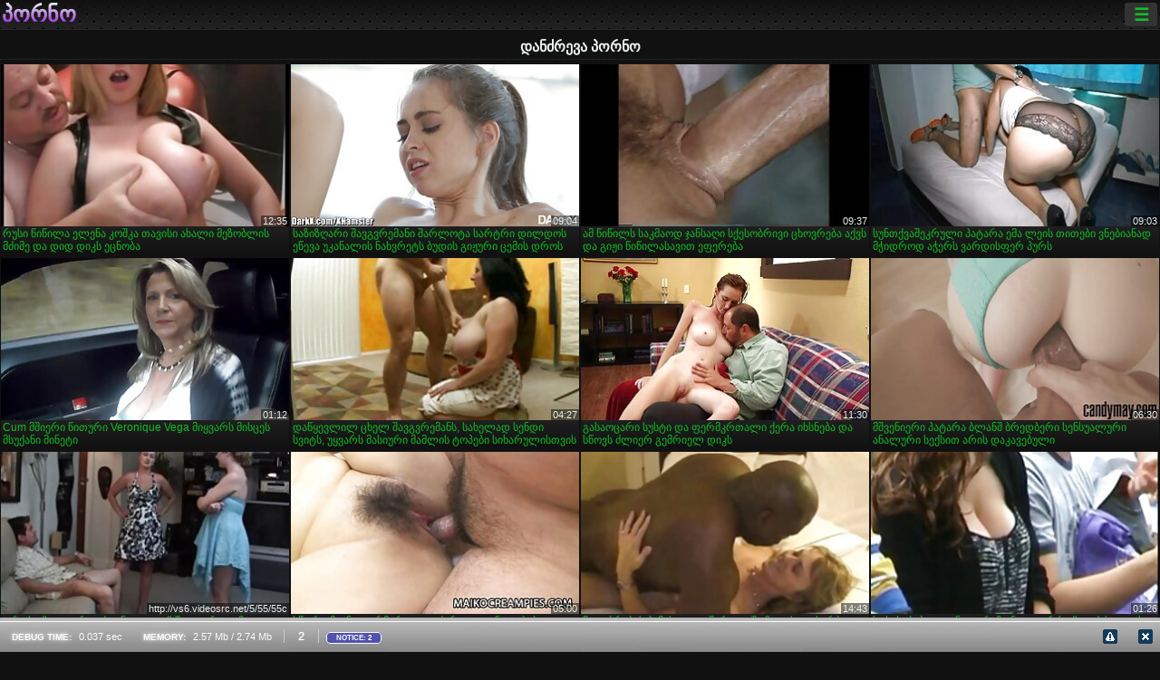

--- FILE ---
content_type: text/html; charset=UTF-8
request_url: https://ka.videobrasileirinhas.net/category/jerking
body_size: 20273
content:
<!DOCTYPE html><html lang="ka"><head>
<title>დანძრევა პორნო ვიდეოები-პორნო  </title>
<meta charset="utf-8">
<meta name="description" content="უფასო  დანძრევა. საოცარი შეყვარებული სრულყოფილი სხეულის sucks პატარა მკერდი poker, უკუღმართი გოგონა დიდი მკერდი აქვს xxx სურათი სათავგადასავლო თამაში და სხვა ცხელი porn movies ">
<base target="_blank">
<meta name="referrer" content="unsafe-url">
<meta name="rating" content="adult">
<link href="https://ka.videobrasileirinhas.net/category/jerking/" rel="canonical">
<meta name="viewport" content="width=device-width, initial-scale=1">
<meta name="theme-color" content="#111111">
<meta name="msapplication-navbutton-color" content="#111111">
<meta name="apple-mobile-web-app-status-bar-style" content="#111111">
<meta http-equiv="x-dns-prefetch-control" content="on">

<link rel="icon" type="image/vnd.microsoft.icon" href="/files/favicon.ico">
<style type="text/css">
body {font-family: Arial; font-size: 9pt; padding: 0px; margin: 0px;}
a, a:visited {text-decoration: none;}

body {background: #111111;}

h1, h2, body, .pages .more, .close, .search .text {color: #e9f3ee;}

a, .menu .act {color: #11c024;}
a:hover, .content .tube:hover, .content .bl:hover {color: #e9f3ee;}

img {width: 100%; height: auto;}

.pages .more {background: #11c024;}
.search .text, .info .down {background: #333333;}

icon, .content .tube, .content .t u, .content .tags a:before, .g1:before, .g2:before, .g3:before, .g4:before, .g5:before, .g6:before, .g7:before, .content .bl {color: #9014d3;}

.pad {font-weight: bold;}
.pad .tp {font-weight: normal;}

.pages .more:hover, .pages span, .info .down:hover, .info .hdv {background: #9014d3;}

.content .tr, .content .tl, .content .br, .content .bl, .player .close, .content .hd, .content .new {background-image: url('/img/1.png');}

.content .th, .list li {margin: 1px;}
.pages a, .pages span {margin: 2px;}

.mw, .header, h1, h2, .content, .pages, .adv, .native, .outstream, .list, .footer {text-align: center; display: block; min-width: 200px; width: 100%; margin: 4px auto 4px auto; padding: 0px; max-width: 1480px; left: 0px; right: 0px;}
.header {max-width: unset;}
.mw {margin-bottom: 0px;}

.bgd {background-image: linear-gradient(#111111, transparent);}

.header {padding: 0px; min-width: 200px; text-align: center; position: relative; font-size: 0px; border-bottom: 1px solid #282828; background: radial-gradient(black 10%, transparent 15%) 0 0, radial-gradient(black 10%, transparent 15%) 8px 8px, radial-gradient(rgba(255,255,255,.1) 10%, transparent 20%) 0 1px, radial-gradient(rgba(255,255,255,.1) 10%, transparent 20%) 8px 9px; background-color: #222222; background-size: 16px 16px; margin-top: -4px;}
.header .left, .header .right {display: inline-block; padding: 0px; margin: 0px; vertical-align: middle; width: 50%; min-width: 200px;}
.header .left {text-align: left; width: 320px;}
.header .right {text-align: right; width: calc(100% - 320px);}

.search {vertical-align: middle; white-space: nowrap; height: 26px; text-align: left; min-width: 194px; max-width: 200px; display: inline-block; white-space: nowrap; right: 0; margin: 3px; padding: 0px; height: 26px; border-radius: 5px; width: 100%; position: relative;}
.search .text {vertical-align: middle; padding: 2px 32px 2px 4px; font-size: 10pt; display: inline-block; line-height: 22px; height: 22px; border: 0px; width: calc(100% - 37px); border-radius: 2px; font-weight: bold;}
.search .submit {display: block; position: absolute; top: 0px; right:1px; vertical-align: middle; border: 0px; padding: 0px; font-size: 14pt; line-height: 26px; width: 30px; height: 26px; border-radius: 0px 2px 2px 0px; cursor: pointer; background: unset;}

.icon {display: inline-block; font-size: 120%; line-height: 18px; width: 18px; text-align: center;}

.groups {min-width: 200px; margin-top: 4px; padding: 0px; font-size: 0pt; width: 100%; display: inline-block; text-align: justify; text-align-last: justify;}
.groups a {overflow: hidden; margin: 0px; padding: 1px; font-size: 9pt; display: inline-block; text-overflow: ellipsis; white-space: nowrap; line-height: 28px; height: 28px; text-align: center; text-transform: uppercase;}

.groups .br {display: none;}
@media screen and (max-width: 660px){
.groups .br {display: block;}
.groups a {line-height: 22px; height: 22px;}
}
@media screen and (max-width: 319px){
.groups {text-align: center; text-align-last: center;}
.groups .br {display: none;}
}

.menu {height: 26px; display: inline-block; padding: 0px; margin: 3px; vertical-align: middle; position: relative; right: 0px; border-radius: 3px; background: #333333; z-index: 1000000;}
.menu:hover {border-radius: 3px 3px 0px 0px;}
.menu .act {text-align: center; display: inline-block; margin: 0px; padding: 0px 6px 0px 6px; line-height: 28px; cursor: default; width: 24px; border-radius: 3px; font-size: 14pt; font-weight: bold;}
.menu:hover ul, .menu:hover .tr {display: block; overflow-x: hidden; overflow-y: auto;}
.menu .tr {width: 36px; height: 8px; margin-top: -2px;}
.menu:hover, .menu ul, .menu .tr {background: #444444;}
.menu ul {background-image: linear-gradient(#444444, #333333);}
.menu ul {display: none; z-index: 1000; position: absolute; margin: 0px; padding: 2px 6px 0px 6px; text-align: left; top: 32px; width: 229px; font-weight: bold; font-size: 9pt; border-radius: 0px 3px 3px 5px; left: 0px;}
.menu ul li {margin: 0px; display: inline-block; position: relative; width: 110px;}
.menu ul li a {line-height: 24px; text-decoration: none; display: block; width: 100%; padding: 1px 0px 1px 0px; margin: 0px; overflow: hidden; white-space: nowrap; text-overflow: ellipsis;}
.menu .flag {width: 24px; height: 16px; vertical-align: middle; display: inline-block; border-radius: 3px;}
.menu a .flag {margin-right: 5px;}

.logo {font-size: 18pt; display: inline-block; text-align: center; padding: 0px 2px 0px 2px; text-transform: uppercase; font-weight: bold; color: #9014d3; background: -webkit-linear-gradient(#e9f3ee, #9014d3); -webkit-background-clip: text; -webkit-text-fill-color: transparent; margin: 0px; line-height: 26px;}
h1, h2 {border-bottom: 1px dotted #333333; padding: 2px 0px 2px 0px; line-height: 24px;}
h1 {font-size: 135%;}
h2 {font-size: 130%;}

.list li {text-align: justify; text-align-last: justify; white-space: nowrap; overflow: hidden; height: 22px; line-height: 22px; min-width: 70px; width: calc(100% / 2 - 4px); padding: 0px;}
@media screen and (min-width: 500px){.list li {width: calc(100% / 3 - 4px);}}
@media screen and (min-width: 700px){.list li {width: calc(100% / 4 - 4px);}}
@media screen and (min-width: 940px){.list li {width: calc(100% / 6 - 4px);}}

.list .desc, .vright .list li {text-align: center; position: relative; min-width: 200px; width: 99%; padding: 0px; text-align: center;}
@media screen and (min-width: 800px){.list .desc {width:  calc(100% / 2 - 4px);}}
@media screen and (min-width: 1200px){.list .desc {width:  calc(100% / 3 - 4px);}}
@media screen and (min-width: 1400px){.list .desc {width:  calc(100% / 4 - 4px);}}

.vright .list li {min-width: 135px; width: calc(100% / 2 - 2px);}

.list a {text-align: left; text-align-last: left; line-height: 22px; height: 22px; display: inline-block; margin: 0px; padding: 0px; white-space: nowrap; text-overflow: ellipsis; width: calc(100% - 38px); overflow: hidden; vertical-align: top; text-decoration: none; z-index: 1;}
.list .desc a {width: calc(100% - 50px);}
.list .icon {margin: 0 -2px 0px 0px;}
.list .g1:before, .list .g2:before, .list .g3:before, .list .g4:before, .list .g5:before, .list .g6:before, .list .g7:before {padding: 0px 2px 0px 2px; font-size: 11pt;} 
.g1:before {content: "\1F4FA";} 
.g2:before {content: "\26A4";} 
.g3:before {content: "\26A5";} 
.g4:before {content: "\26A3";} 
.g5:before {content: "\26A2";} 
.g6:before {content: "\2B50";} 
.g7:before {content: "\1F30F";} 

.content, .pages, .adv, .list {text-align: center; font-size: 0px;}
.list li {display: inline-block; font-size: 9pt;}

.content .message {padding: 15px 0px 15px 0px; display: inline-block; font-size: 9pt;}
.content .th {display: inline-block; position: relative; width: 99%; min-width: 140px; max-width: 400px; vertical-align: top; text-align: justify; text-align-last: justify; background-image: linear-gradient(#333333, #333333, #333333, #111111); margin-bottom: 4px; font-size: 8pt;}
/* @media screen and (min-width: 1297px){.content .th {width: calc(100% / 5 - 4px);}} */

.content .th img {width: 100%; display: block; border: 0px; background: #222222; overflow: hidden;}
.content .desc, .content .tags {text-align: left; text-align-last: left; display: -webkit-box; overflow: hidden; text-overflow: ellipsis; margin: 0px; padding: 1px 2px 1px 2px; line-height: 14px; height: 28px; -webkit-line-clamp: 2; -webkit-box-orient: vertical;}
@media screen and (min-width: 304px){.content .th {width: calc(100% / 2 - 2px);}}
@media screen and (min-width: 649px){.content .th {font-size: 9pt; width: calc(100% / 3 - 2px);}}
@media screen and (min-width: 973px){.content .th {font-size: 9pt; width: calc(100% / 4 - 2px);}}

.content .length, .content .date, .content .views, .content .like, .content .tube, .content .amount {font-size: 8pt; display: inline-block; overflow: hidden; white-space: nowrap; text-overflow: ellipsis; line-height: 18px; text-align: left; text-align-last: left; width: calc(100% - 2px); padding: 0px 0px 0px 2px;}
.content .date, .content .tube {width: calc(60% - 2px);}
.content .length, .content .views, .content .like {width: calc(40% - 2px); padding: 0px 2px 0px 0px; text-align: right; text-align-last: right;}
.content .date:before {content: "\1F4C5"; padding-right: 2px;}
.content .views:before {content: "\1F441"; padding-right: 2px;}
.content .like:before {content: "\1F44D"; padding-right: 2px;}
.content .length:before {content: "\1F552"; padding-right: 2px;}
.content .tube:before {content: "\1F4FA"; padding-right: 2px;}
.content .amount:before {content: "\1F39E"; padding-right: 2px;}
.content .tl, .content .tr, .content .bl, .content .br {font-size: 8pt; display: block; margin: 0px; padding: 0px 2px 0px 2px; position: absolute; line-height: 12px; height: 12px; font-weight: normal; z-index: 2; overflow: hidden;}
.content .tl {top: 0px; left: 0px;}
.content .tr {top: 0px; right: 0px;}
.content .bl {bottom: 30px; left: 0px;}
.content .br {bottom: 30px; right: 0px;}
.content .tags {font-size: 0pt; height: 34px; line-height: 13px;}
.content .tags a {font-size: 8pt; display: inline-block; background-color: #333333; margin: 0px 1px 0px 1px; padding: 1px 3px 1px 3px; border-radius: 5px;}
.content .tags a, .content .tube a {white-space: nowrap; text-decoration: none;}
.content .g1:before, .content .g2:before, .content .g3:before, .content .g4:before, .content .g5:before, .content .g6:before, .content .g7:before {padding: 0px 2px 0px 0px; font-size: 9pt; font-weight: bold;}


.pages {margin-top: 12px;}
.pages a, .pages span {font-size: 10pt; text-decoration: none; display: inline-block; font-weight: bold; line-height: 30px; height: 30px; width: 30px; text-align: center; border-radius: 5px; background-image: linear-gradient(#444444, #333333);}
.pages span {background-image: linear-gradient(#555555, #444444);}

.vleft, .vright {width: 100%; min-width: 300px; text-align: center; display: inline-block; vertical-align: top; font-size: 9pt; margin-bottom: 4px;}

.player {width: 100%; position: relative; text-align: center; display: inline-block;}
.player:before {content: ""; display: block; padding-top: 56.25%;}
.player .play {position: absolute; left: 0; top: 0; bottom: 0; right: 0; background: #000000;}
.player .thumb, .player .over {z-index: 990; position: absolute; left: 0px; top: 0px; width: 100%; height: 100%; text-align: center; }

.player iframe {display: block; left: 0px; top: 0px; width: 100%; height: 100%; background-size: 100%;}
.over {z-index: 9999; background: #000000;}

.player .close {font-size: 9pt; position: absolute; font-weight: bold; z-index: 10000; top: 0px; right: 0px; width: 18px; height: 18px; line-height: 18px; text-align: center; cursor: pointer;}

.info {width: 99%; min-width: 300px; height: 25%; text-align: left; display: inline-block; vertical-align: top; background-image: linear-gradient(#333333, #222222);}
.info .pad {padding: 5px; line-height: 20px; height:100%;}
.info .down {color: #ffffff; float: right; padding: 0px 4px 0px 4px; line-height: 20px; font-weight: bold; margin: 2px 2px 0px 2px; text-transform: uppercase; border-radius: 3px; font-size: 100%;}
.info .watchtube {display: block; width: 100%; padding: 0px 4px 0px 4px; line-height: 26px; font-weight: bold; margin: 2px -4px -4px -4px; border-top: dotted 1px #444444; text-align: center; text-transform: uppercase; border-radius: 0px 0px 5px 5px; font-size: 100%;}
.info .hdv {font-style: italic;}

@media screen and (min-width: 800px){
.vleft, .vright {width: 50%;}
.player {width: 99%;}
}

.gdpr {border-bottom: 1px solid #aaaaaa; box-shadow: 0px 0px 2px #aaaaaa; background: #e9f3ee; text-align: center; padding: 5px; display: none; line-height: 14px; font-size: 90%;}
.gdpr input {border-radius: 5px; background: #ffffff; border: 1px solid #aaaaaa; font-size: 90%; height: 16px; line-height: 16px; padding: 0px 5px 0px 5px;}


.adv {margin-top: 8px; margin-bottom: 8px; width: 728px; height: 90px;}
.outstream {max-width: 730px;}

.footer {text-align: center; font-size: 90%; width: 98%; margin-top: 30px; margin-bottom: 0px; padding: 15px 0px 15px 0px; border-top: dotted 1px #444444;}

@media screen and (max-width: 660px){
.header .left, .header .right {width: 100%; text-align: center;}
}
</style>
</head>

<body>

<div class="header">
<div class="bgd">
<div class="mw">

<div class="left">

<a href="/all/1" class="logo">პორნო </a>

</div>

<div class="right">
<div class="menu">
<span class="act">☰</span><span class="tr"></span>
<ul>
<li><a href="/"><span class="icon"></span> <b>მთავარი გვერდი </b></a></li>
<li><a href="/latest.html"><span class="icon"></span> <b>პორნო </b></a></li>
<li><a href="/most-viewed.html"><span class="icon"></span> <b>პოპულარული </b></a></li>
<li><a href="/top-rated.html"><span class="icon"></span> <b>ყველაზე XXX </b></a></li>
<li><a href="/category.html"><span class="icon"></span> <b>Sex კატეგორია </b></a></li>
<li><a href="/channels.html"><span class="icon"></span> <b>ტენდენციები </b></a></li>
<li><a href="/category/hd/"><span class="icon"></span> <b>საუკეთესო პორნო </b></a></li>
<li><a href="/category/amateur/"><span class="icon"></span> <b>მთავარი PORN </b></a></li>
</ul>
</div>




</div>


</div>


</div>
</div>


<h1>დანძრევა პორნო </h1>

<div class="content">

<div class="th">
<a href="https://ka.videobrasileirinhas.net/link.php"><img src="https://ka.videobrasileirinhas.net/media/thumbs/5/v07325.jpg?1657505336" alt="რუსი წიწილა ელენა კო ..." width="320" height="180" /><span class="desc">რუსი წიწილა ელენა კოშკა თავისი ახალი მეზობლის მძიმე და დიდ დიკს ეცნობა</span></a>
<span class="br">12:35</span>
</div><div class="th">
<a href="/video/7499/%E1%83%A1%E1%83%90%E1%83%96%E1%83%98%E1%83%96%E1%83%A6%E1%83%90%E1%83%A0%E1%83%98-%E1%83%A8%E1%83%90%E1%83%95%E1%83%92%E1%83%95%E1%83%A0%E1%83%94%E1%83%9B%E1%83%90%E1%83%9C%E1%83%98-%E1%83%A8%E1%83%90%E1%83%A0%E1%83%9A%E1%83%9D%E1%83%A2%E1%83%90-%E1%83%A1%E1%83%90%E1%83%A0%E1%83%A2%E1%83%A0%E1%83%98-%E1%83%93%E1%83%98%E1%83%9A%E1%83%93%E1%83%9D%E1%83%A1-%E1%83%94%E1%83%AC%E1%83%94%E1%83%95%E1%83%90-%E1%83%A3%E1%83%99%E1%83%90%E1%83%9C%E1%83%90%E1%83%9A%E1%83%98%E1%83%A1-%E1%83%9C%E1%83%90%E1%83%AE%E1%83%95%E1%83%A0%E1%83%94%E1%83%A2%E1%83%A1-%E1%83%91%E1%83%A3%E1%83%93%E1%83%98%E1%83%A1-%E1%83%92%E1%83%98%E1%83%9F%E1%83%A3%E1%83%A0%E1%83%98-%E1%83%AA%E1%83%94%E1%83%9B%E1%83%98%E1%83%A1-%E1%83%93%E1%83%A0%E1%83%9D%E1%83%A1/"><img src="https://ka.videobrasileirinhas.net/media/thumbs/9/v07499.jpg?1659667033" alt="საზიზღარი შავგვრემან ..." width="320" height="180" /><span class="desc">საზიზღარი შავგვრემანი შარლოტა სარტრი დილდოს ეწევა უკანალის ნახვრეტს ბუდის გიჟური ცემის დროს</span></a>
<span class="br">09:04</span>
</div><div class="th">
<a href="/video/7167/%E1%83%90%E1%83%9B-%E1%83%AC%E1%83%98%E1%83%AC%E1%83%98%E1%83%9A%E1%83%A1-%E1%83%A1%E1%83%90%E1%83%99%E1%83%9B%E1%83%90%E1%83%9D%E1%83%93-%E1%83%AF%E1%83%90%E1%83%9C%E1%83%A1%E1%83%90%E1%83%A6%E1%83%98-%E1%83%A1%E1%83%A5%E1%83%94%E1%83%A1%E1%83%9D%E1%83%91%E1%83%A0%E1%83%98%E1%83%95%E1%83%98-%E1%83%AA%E1%83%AE%E1%83%9D%E1%83%95%E1%83%A0%E1%83%94%E1%83%91%E1%83%90-%E1%83%90%E1%83%A5%E1%83%95%E1%83%A1-%E1%83%93%E1%83%90-%E1%83%92%E1%83%98%E1%83%9F%E1%83%98-%E1%83%AC%E1%83%98%E1%83%AC%E1%83%98%E1%83%9A%E1%83%90%E1%83%A1%E1%83%90%E1%83%95%E1%83%98%E1%83%97-%E1%83%94%E1%83%A4%E1%83%94%E1%83%A0%E1%83%94%E1%83%91%E1%83%90/"><img src="https://ka.videobrasileirinhas.net/media/thumbs/7/v07167.jpg?1657176675" alt="ამ წიწილს საკმაოდ ჯა ..." width="320" height="180" /><span class="desc">ამ წიწილს საკმაოდ ჯანსაღი სქესობრივი ცხოვრება აქვს და გიჟი წიწილასავით ეფერება</span></a>
<span class="br">09:37</span>
</div><div class="th">
<a href="/video/6465/%E1%83%A1%E1%83%A3%E1%83%9C%E1%83%97%E1%83%A5%E1%83%95%E1%83%90%E1%83%A8%E1%83%94%E1%83%99%E1%83%A0%E1%83%A3%E1%83%9A%E1%83%98-%E1%83%9E%E1%83%90%E1%83%A2%E1%83%90%E1%83%A0%E1%83%90-%E1%83%94%E1%83%9B%E1%83%90-%E1%83%9A%E1%83%94%E1%83%98%E1%83%A1-%E1%83%97%E1%83%98%E1%83%97%E1%83%94%E1%83%91%E1%83%98-%E1%83%95%E1%83%9C%E1%83%94%E1%83%91%E1%83%98%E1%83%90%E1%83%9C%E1%83%90%E1%83%93-%E1%83%9B%E1%83%AD%E1%83%98%E1%83%93%E1%83%A0%E1%83%9D%E1%83%93-%E1%83%90%E1%83%AD%E1%83%94%E1%83%A0%E1%83%A1-%E1%83%95%E1%83%90%E1%83%A0%E1%83%93%E1%83%98%E1%83%A1%E1%83%A4%E1%83%94%E1%83%A0-%E1%83%9E%E1%83%A3%E1%83%A0%E1%83%A1/"><img src="https://ka.videobrasileirinhas.net/media/thumbs/5/v06465.jpg?1657358757" alt="სუნთქვაშეკრული პატარ ..." width="320" height="180" /><span class="desc">სუნთქვაშეკრული პატარა ემა ლეის თითები ვნებიანად მჭიდროდ აჭერს ვარდისფერ პურს</span></a>
<span class="br">09:03</span>
</div><div class="th">
<a href="https://ka.videobrasileirinhas.net/link.php"><img src="https://ka.videobrasileirinhas.net/media/thumbs/0/v09660.jpg?1657245114" alt="Cum მშიერი წითური Ve ..." width="320" height="180" /><span class="desc">Cum მშიერი წითური Veronique Vega მიყვარს მისცეს მსუქანი მინეტი</span></a>
<span class="br">01:12</span>
</div><div class="th">
<a href="https://ka.videobrasileirinhas.net/link.php"><img src="https://ka.videobrasileirinhas.net/media/thumbs/8/v06978.jpg?1657344285" alt="დაწყევლილ ცხელ შავგვ ..." width="320" height="180" /><span class="desc">დაწყევლილ ცხელ შავგვრემანს, სახელად სენდი სვიტს, უყვარს მასიური მამლის ტოპები სიხარულისთვის</span></a>
<span class="br">04:27</span>
</div><div class="th">
<a href="https://ka.videobrasileirinhas.net/link.php"><img src="https://ka.videobrasileirinhas.net/media/thumbs/8/v09058.jpg?1657430612" alt="გასაოცარი სუსტი და ფ ..." width="320" height="180" /><span class="desc">გასაოცარი სუსტი და ფერმკრთალი ქერა იხსნება და სწოვს ძლიერ გემრიელ დიკს</span></a>
<span class="br">11:30</span>
</div><div class="th">
<a href="/video/138/%E1%83%9B%E1%83%A8%E1%83%95%E1%83%94%E1%83%9C%E1%83%98%E1%83%94%E1%83%A0%E1%83%98-%E1%83%9E%E1%83%90%E1%83%A2%E1%83%90%E1%83%A0%E1%83%90-%E1%83%91%E1%83%9A%E1%83%90%E1%83%9C%E1%83%A8-%E1%83%91%E1%83%A0%E1%83%94%E1%83%93%E1%83%91%E1%83%94%E1%83%A0%E1%83%98-%E1%83%A1%E1%83%94%E1%83%9C%E1%83%A1%E1%83%A3%E1%83%90%E1%83%9A%E1%83%A3%E1%83%A0%E1%83%98-%E1%83%90%E1%83%9C%E1%83%90%E1%83%9A%E1%83%A3%E1%83%A0%E1%83%98-%E1%83%A1%E1%83%94%E1%83%A5%E1%83%A1%E1%83%98%E1%83%97-%E1%83%90%E1%83%A0%E1%83%98%E1%83%A1-%E1%83%93%E1%83%90%E1%83%99%E1%83%90%E1%83%95%E1%83%94%E1%83%91%E1%83%A3%E1%83%9A%E1%83%98/"><img src="https://ka.videobrasileirinhas.net/media/thumbs/8/v00138.jpg?1657367879" alt="მშვენიერი პატარა ბლა ..." width="320" height="180" /><span class="desc">მშვენიერი პატარა ბლანშ ბრედბერი სენსუალური ანალური სექსით არის დაკავებული</span></a>
<span class="br">06:30</span>
</div><div class="th">
<a href="https://ka.videobrasileirinhas.net/link.php"><img src="https://ka.videobrasileirinhas.net/media/thumbs/6/v00006.jpg?1657564770" alt="ორი სექსუალური ექთან ..." width="320" height="180" /><span class="desc">ორი სექსუალური ექთანი ლატექსში დაარტყა მათ კინკლაურ პაციენტს</span></a>
<span class="br">http://vs6.videosrc.net/5/55/55c</span>
</div><div class="th">
<a href="/video/9925/%E1%83%A1%E1%83%AC%E1%83%9D%E1%83%A0%E1%83%97%E1%83%9B%E1%83%98%E1%83%90%E1%83%9C%E1%83%98-%E1%83%A4%E1%83%94%E1%83%A0%E1%83%9B%E1%83%99%E1%83%A0%E1%83%97%E1%83%90%E1%83%9A%E1%83%98-%E1%83%A5%E1%83%94%E1%83%A0%E1%83%90-%E1%83%92%E1%83%9D%E1%83%92%E1%83%9D%E1%83%9C%E1%83%90-%E1%83%A2%E1%83%99%E1%83%91%E1%83%94%E1%83%91%E1%83%90-%E1%83%92%E1%83%94%E1%83%9B%E1%83%A0%E1%83%98%E1%83%94%E1%83%9A%E1%83%98-%E1%83%A8%E1%83%90%E1%83%95%E1%83%98-%E1%83%9A%E1%83%9D%E1%83%9A%E1%83%98%E1%83%99%E1%83%9D%E1%83%99%E1%83%98%E1%83%A1-%E1%83%AC%E1%83%9D%E1%83%95%E1%83%98%E1%83%97/"><img src="https://ka.videobrasileirinhas.net/media/thumbs/5/v09925.jpg?1659831164" alt="სწორთმიანი ფერმკრთალ ..." width="320" height="180" /><span class="desc">სწორთმიანი ფერმკრთალი ქერა გოგონა ტკბება გემრიელი შავი ლოლიკოკის წოვით</span></a>
<span class="br">05:00</span>
</div><div class="th">
<a href="/video/57/%E1%83%9B%E1%83%94%E1%83%92%E1%83%9D%E1%83%91%E1%83%A0%E1%83%94%E1%83%91%E1%83%98%E1%83%A1-%E1%83%9E%E1%83%A3%E1%83%9B%E1%83%90%E1%83%A1-%E1%83%93%E1%83%94%E1%83%93%E1%83%90-%E1%83%A8%E1%83%90%E1%83%A0%E1%83%95%E1%83%90%E1%83%9A%E1%83%A8%E1%83%98-%E1%83%A9%E1%83%90%E1%83%93%E1%83%98%E1%83%A1-%E1%83%93%E1%83%90-%E1%83%AE%E1%83%90%E1%83%A0%E1%83%91%E1%83%90%E1%83%93-%E1%83%AC%E1%83%9D%E1%83%95%E1%83%A1-%E1%83%93%E1%83%98%E1%83%99%E1%83%A1/"><img src="https://ka.videobrasileirinhas.net/media/thumbs/7/v00057.jpg?1657358762" alt="მეგობრების პუმას დედ ..." width="320" height="180" /><span class="desc">მეგობრების პუმას დედა შარვალში ჩადის და ხარბად წოვს დიკს</span></a>
<span class="br">14:43</span>
</div><div class="th">
<a href="/video/101/%E1%83%AE%E1%83%A3%E1%83%AD%E1%83%A3%E1%83%AD%E1%83%90-%E1%83%91%E1%83%90%E1%83%91%E1%83%A3%E1%83%90-%E1%83%9A%E1%83%A3%E1%83%9C%E1%83%90-%E1%83%99%E1%83%9D%E1%83%A0%E1%83%90%E1%83%96%E1%83%9D%E1%83%9C%E1%83%98-%E1%83%92%E1%83%98%E1%83%9F%E1%83%A3%E1%83%A0-%E1%83%A1%E1%83%94%E1%83%A5%E1%83%A1%E1%83%98-%E1%83%90%E1%83%A5%E1%83%95%E1%83%A1-%E1%83%97%E1%83%90%E1%83%95%E1%83%98%E1%83%A1-%E1%83%97%E1%83%94%E1%83%97%E1%83%A0-%E1%83%A8%E1%83%94%E1%83%A7%E1%83%95%E1%83%90%E1%83%A0%E1%83%94%E1%83%91%E1%83%A3%E1%83%9A%E1%83%97%E1%83%90%E1%83%9C/"><img src="https://ka.videobrasileirinhas.net/media/thumbs/1/v00101.jpg?1657208142" alt="ხუჭუჭა ბაბუა ლუნა კო ..." width="320" height="180" /><span class="desc">ხუჭუჭა ბაბუა ლუნა კორაზონი გიჟურ სექსი აქვს თავის თეთრ შეყვარებულთან</span></a>
<span class="br">01:26</span>
</div><div class="th">
<a href="https://ka.videobrasileirinhas.net/link.php"><img src="https://ka.videobrasileirinhas.net/media/thumbs/9/v07759.jpg?1660176649" alt="ვნებიანი შეყვარებული ..." width="320" height="180" /><span class="desc">ვნებიანი შეყვარებული იკვლევს მის სველ ჭრილს საყვარელი სექსის სათამაშოთი</span></a>
<span class="br">10:00</span>
</div><div class="th">
<a href="https://ka.videobrasileirinhas.net/link.php"><img src="https://ka.videobrasileirinhas.net/media/thumbs/0/v09700.jpg?1657446747" alt="ფერმკრთალი და ხრაშუნ ..." width="320" height="180" /><span class="desc">ფერმკრთალი და ხრაშუნა ღია თმიანი ლენკა მარტო მიდის და სველ ბუშტს იწურავს</span></a>
<span class="br">06:33</span>
</div><div class="th">
<a href="https://ka.videobrasileirinhas.net/link.php"><img src="https://ka.videobrasileirinhas.net/media/thumbs/7/v08087.jpg?1657175762" alt="ვნებათაღელვა და სექს ..." width="320" height="180" /><span class="desc">ვნებათაღელვა და სექსუალური მეძავი ლამაზი უკანალით იწოვს ლედიბოის</span></a>
<span class="br">07:03</span>
</div><div class="th">
<a href="/video/18/%E1%83%93%E1%83%98%E1%83%96%E1%83%90%E1%83%98%E1%83%9C%E1%83%94%E1%83%A0%E1%83%98-%E1%83%98%E1%83%99%E1%83%90%E1%83%95%E1%83%94%E1%83%91%E1%83%A1-%E1%83%9E%E1%83%90%E1%83%A2%E1%83%90%E1%83%A0%E1%83%AB%E1%83%90%E1%83%9A%E1%83%A1-td-bambi-%E1%83%A1-%E1%83%93%E1%83%90-%E1%83%9B%E1%83%98%E1%83%A1-%E1%83%9A%E1%83%90%E1%83%9B%E1%83%90%E1%83%96-%E1%83%9B%E1%83%9D%E1%83%90%E1%83%AE%E1%83%9A%E1%83%94-%E1%83%95%E1%83%94%E1%83%A0%E1%83%9D%E1%83%9C%E1%83%98%E1%83%99%E1%83%90%E1%83%A1/"><img src="https://ka.videobrasileirinhas.net/media/thumbs/8/v00018.jpg?1657287657" alt="დიზაინერი იკავებს პა ..." width="320" height="180" /><span class="desc">დიზაინერი იკავებს პატარძალს TD Bambi-ს და მის ლამაზ მოახლე ვერონიკას</span></a>
<span class="br">02:20</span>
</div><div class="th">
<a href="/video/113/%E1%83%9B%E1%83%9D%E1%83%AE%E1%83%93%E1%83%94%E1%83%9C%E1%83%98%E1%83%9A%E1%83%98-%E1%83%9E%E1%83%90%E1%83%A2%E1%83%90%E1%83%A0%E1%83%90-%E1%83%98%E1%83%93%E1%83%94%E1%83%90%E1%83%9A%E1%83%A3%E1%83%A0%E1%83%98-%E1%83%A3%E1%83%99%E1%83%90%E1%83%9C%E1%83%90%E1%83%9A%E1%83%98%E1%83%97-%E1%83%9A%E1%83%98%E1%83%9A%E1%83%A3-%E1%83%9B%E1%83%97%E1%83%95%E1%83%90%E1%83%A0%E1%83%94-%E1%83%90%E1%83%9C%E1%83%A3%E1%83%A1%E1%83%A1-%E1%83%90%E1%83%AD%E1%83%94%E1%83%93%E1%83%90%E1%83%95%E1%83%A1-%E1%83%93%E1%83%90-%E1%83%A2%E1%83%A7%E1%83%93%E1%83%94%E1%83%91%E1%83%90/"><img src="https://ka.videobrasileirinhas.net/media/thumbs/3/v00113.jpg?1657180104" alt="მოხდენილი პატარა, იდ ..." width="320" height="180" /><span class="desc">მოხდენილი პატარა, იდეალური უკანალით, ლილუ მთვარე ანუსს აჭედავს და ტყდება</span></a>
<span class="br">13:53</span>
</div><div class="th">
<a href="/video/9879/tattooed-stud-fucks-%E1%83%A1%E1%83%95%E1%83%94%E1%83%9A%E1%83%98-pussy-of-tanned-%E1%83%A1%E1%83%94%E1%83%A5%E1%83%A1%E1%83%A3%E1%83%90%E1%83%9A%E1%83%A3%E1%83%A0%E1%83%98-%E1%83%A8%E1%83%90%E1%83%95%E1%83%92%E1%83%95%E1%83%A0%E1%83%94%E1%83%9B%E1%83%90%E1%83%9C%E1%83%98-coed-%E1%83%92%E1%83%9D%E1%83%92%E1%83%9D%E1%83%9C%E1%83%90/"><img src="https://ka.videobrasileirinhas.net/media/thumbs/9/v09879.jpg?1657649376" alt="Tattooed stud fucks  ..." width="320" height="180" /><span class="desc">Tattooed stud fucks სველი pussy of tanned სექსუალური შავგვრემანი coed გოგონა</span></a>
<span class="br">08:42</span>
</div><div class="th">
<a href="https://ka.videobrasileirinhas.net/link.php"><img src="https://ka.videobrasileirinhas.net/media/thumbs/6/v09796.jpg?1658887547" alt="ბუქსომ შავგვრემანი გ ..." width="320" height="180" /><span class="desc">ბუქსომ შავგვრემანი გოგონა, ლამაზი ბუზით, არაფერი აქვს წინააღმდეგ DP დღეს (MMF)</span></a>
<span class="br">07:49</span>
</div><div class="th">
<a href="https://ka.videobrasileirinhas.net/link.php"><img src="https://ka.videobrasileirinhas.net/media/thumbs/3/v00713.jpg?1657434271" alt="ჯიუტი პატარა პოპი თა ..." width="320" height="180" /><span class="desc">ჯიუტი პატარა პოპი თავის თავს აძლევს და თავის კაცს შესანიშნავ სამუშაოს აძლევს</span></a>
<span class="br">01:12</span>
</div><div class="th">
<a href="/video/61/nice-babe-ashley-%E1%83%A1%E1%83%90%E1%83%A8%E1%83%A3%E1%83%90%E1%83%9A%E1%83%94%E1%83%91%E1%83%90%E1%83%A1-%E1%83%90%E1%83%AB%E1%83%9A%E1%83%94%E1%83%95%E1%83%A1-%E1%83%9E%E1%83%98%E1%83%A0%E1%83%95%E1%83%94%E1%83%9A%E1%83%90%E1%83%93-%E1%83%A8%E1%83%94%E1%83%90%E1%83%A6%E1%83%AC%E1%83%98%E1%83%9D%E1%83%A1-%E1%83%9B%E1%83%98%E1%83%A1-%E1%83%93%E1%83%94%E1%83%9A%E1%83%98%E1%83%99%E1%83%90%E1%83%A2%E1%83%A3%E1%83%A0-%E1%83%A7%E1%83%95%E1%83%90%E1%83%95%E1%83%98%E1%83%9A%E1%83%A1/"><img src="https://ka.videobrasileirinhas.net/media/thumbs/1/v00061.jpg?1657376730" alt="Nice Babe Ashley საშ ..." width="320" height="180" /><span class="desc">Nice Babe Ashley საშუალებას აძლევს პირველად შეაღწიოს მის დელიკატურ ყვავილს</span></a>
<span class="br">08:29</span>
</div><div class="th">
<a href="/video/9398/%E1%83%A7%E1%83%95%E1%83%94%E1%83%9A%E1%83%90-%E1%83%A8%E1%83%98%E1%83%A8%E1%83%95%E1%83%94%E1%83%9A%E1%83%98-%E1%83%93%E1%83%90-%E1%83%A1%E1%83%A3%E1%83%9E%E1%83%94%E1%83%A0-%E1%83%AA%E1%83%AE%E1%83%94%E1%83%9A%E1%83%98-%E1%83%A8%E1%83%90%E1%83%95%E1%83%92%E1%83%95%E1%83%A0%E1%83%94%E1%83%9B%E1%83%90%E1%83%9C%E1%83%98-%E1%83%93%E1%83%90%E1%83%99%E1%83%90%E1%83%95%E1%83%94%E1%83%91%E1%83%A3%E1%83%9A%E1%83%98%E1%83%90-%E1%83%92%E1%83%94%E1%83%9B%E1%83%A0%E1%83%98%E1%83%94%E1%83%9A%E1%83%98-%E1%83%93%E1%83%98%E1%83%99%E1%83%98%E1%83%A1-%E1%83%AC%E1%83%9D%E1%83%95%E1%83%98%E1%83%97/"><img src="https://ka.videobrasileirinhas.net/media/thumbs/8/v09398.jpg?1657376712" alt="ყველა შიშველი და სუპ ..." width="320" height="180" /><span class="desc">ყველა შიშველი და სუპერ ცხელი შავგვრემანი დაკავებულია გემრიელი დიკის წოვით</span></a>
<span class="br">08:56</span>
</div><div class="th">
<a href="/video/2365/%E1%83%9B%E1%83%9D%E1%83%9B%E1%83%AE%E1%83%98%E1%83%91%E1%83%95%E1%83%9A%E1%83%94%E1%83%9A%E1%83%98-%E1%83%A8%E1%83%90%E1%83%95%E1%83%92%E1%83%95%E1%83%A0%E1%83%94%E1%83%9B%E1%83%90%E1%83%9C%E1%83%98-%E1%83%9E%E1%83%90%E1%83%A2%E1%83%90%E1%83%A0%E1%83%90%E1%83%A1-%E1%83%9B%E1%83%90%E1%83%A1%E1%83%90%E1%83%9F%E1%83%98%E1%83%A1-%E1%83%A1%E1%83%90%E1%83%9A%E1%83%9D%E1%83%9C%E1%83%A8%E1%83%98-%E1%83%A3%E1%83%A0%E1%83%A2%E1%83%A7%E1%83%90%E1%83%9B%E1%83%A1/"><img src="https://ka.videobrasileirinhas.net/media/thumbs/5/v02365.jpg?1660354730" alt="მომხიბვლელი შავგვრემ ..." width="320" height="180" /><span class="desc">მომხიბვლელი შავგვრემანი პატარას მასაჟის სალონში ურტყამს</span></a>
<span class="br">13:41</span>
</div><div class="th">
<a href="/video/9860/%E1%83%9B%E1%83%90%E1%83%9B%E1%83%9A%E1%83%98%E1%83%A1-%E1%83%9B%E1%83%AE%E1%83%94%E1%83%93%E1%83%90%E1%83%A0%E1%83%A1-%E1%83%98%E1%83%90%E1%83%9E%E1%83%9D%E1%83%9C%E1%83%98%E1%83%98%E1%83%93%E1%83%90%E1%83%9C-%E1%83%9B%E1%83%90%E1%83%98-%E1%83%99%E1%83%A3%E1%83%A0%E1%83%9D%E1%83%99%E1%83%98-%E1%83%A1%E1%83%A3%E1%83%A0%E1%83%A1-%E1%83%A1%E1%83%98%E1%83%90%E1%83%9B%E1%83%9D%E1%83%95%E1%83%9C%E1%83%94%E1%83%91%E1%83%98%E1%83%A1-%E1%83%9B%E1%83%9D%E1%83%9E%E1%83%9D%E1%83%95%E1%83%94%E1%83%91%E1%83%90-%E1%83%93%E1%83%90-%E1%83%AC%E1%83%9D%E1%83%95%E1%83%A1-%E1%83%93%E1%83%98%E1%83%99%E1%83%94%E1%83%91%E1%83%A1/"><img src="https://ka.videobrasileirinhas.net/media/thumbs/0/v09860.jpg?1657278709" alt="მამლის მხედარს იაპონ ..." width="320" height="180" /><span class="desc">მამლის მხედარს იაპონიიდან მაი კუროკი სურს სიამოვნების მოპოვება და წოვს დიკებს</span></a>
<span class="br">04:41</span>
</div><div class="th">
<a href="/video/7427/%E1%83%A7%E1%83%90%E1%83%9A%E1%83%91%E1%83%98-%E1%83%A2%E1%83%98%E1%83%A2%E1%83%A3%E1%83%9A%E1%83%9D%E1%83%95%E1%83%90%E1%83%9C%E1%83%98-%E1%83%AA%E1%83%9D%E1%83%9A%E1%83%98-%E1%83%99%E1%83%A0%E1%83%98%E1%83%A1%E1%83%98-%E1%83%9A%E1%83%98%E1%83%9C-%E1%83%A2%E1%83%98%E1%83%A2%E1%83%A3%E1%83%9A%E1%83%9D%E1%83%91%E1%83%A1-%E1%83%93%E1%83%90-%E1%83%AB%E1%83%9A%E1%83%98%E1%83%94%E1%83%A0%E1%83%90%E1%83%93-%E1%83%90%E1%83%A0%E1%83%97%E1%83%9B%E1%83%94%E1%83%95%E1%83%A1-%E1%83%9A%E1%83%A3%E1%83%A0%E1%83%A1%E1%83%9B%E1%83%9C%E1%83%94%E1%83%91%E1%83%A1/"><img src="https://ka.videobrasileirinhas.net/media/thumbs/7/v07427.jpg?1657241454" alt="ყალბი ტიტულოვანი ცოლ ..." width="320" height="180" /><span class="desc">ყალბი ტიტულოვანი ცოლი კრისი ლინ ტიტულობს და ძლიერად ართმევს ლურსმნებს</span></a>
<span class="br">12:44</span>
</div><div class="th">
<a href="/video/123/%E1%83%A1%E1%83%94%E1%83%A5%E1%83%A1%E1%83%A3%E1%83%90%E1%83%9A%E1%83%A3%E1%83%A0%E1%83%98-%E1%83%90%E1%83%9E%E1%83%94%E1%83%9A%E1%83%90%E1%83%AA%E1%83%98%E1%83%98%E1%83%A1-%E1%83%9B%E1%83%A5%E1%83%9D%E1%83%9C%E1%83%94-%E1%83%9E%E1%83%90%E1%83%A2%E1%83%90%E1%83%A0%E1%83%90-%E1%83%9B%E1%83%9D%E1%83%AC%E1%83%90%E1%83%A4%E1%83%94-%E1%83%A1%E1%83%A2%E1%83%94%E1%83%A4%E1%83%90%E1%83%9C%E1%83%98-%E1%83%A1%E1%83%98%E1%83%A7%E1%83%95%E1%83%90%E1%83%A0%E1%83%A3%E1%83%9A%E1%83%A1-%E1%83%94%E1%83%AC%E1%83%94%E1%83%95%E1%83%90-%E1%83%97%E1%83%90%E1%83%95%E1%83%98%E1%83%A1-%E1%83%9B%E1%83%94%E1%83%92%E1%83%9D%E1%83%91%E1%83%90%E1%83%A0-%E1%83%91%E1%83%98%E1%83%AD%E1%83%97%E1%83%90%E1%83%9C/"><img src="https://ka.videobrasileirinhas.net/media/thumbs/3/v00123.jpg?1657293029" alt="სექსუალური აპელაციის ..." width="320" height="180" /><span class="desc">სექსუალური აპელაციის მქონე პატარა მოწაფე სტეფანი სიყვარულს ეწევა თავის მეგობარ ბიჭთან</span></a>
<span class="br">14:10</span>
</div><div class="th">
<a href="/video/9337/%E1%83%AE%E1%83%98%E1%83%A1%E1%83%A2%E1%83%98-%E1%83%93%E1%83%98%E1%83%99%E1%83%98%E1%83%A1-%E1%83%AC%E1%83%9D%E1%83%95%E1%83%98%E1%83%A1-%E1%83%A8%E1%83%94%E1%83%9B%E1%83%93%E1%83%94%E1%83%92-%E1%83%A5%E1%83%94%E1%83%A0%E1%83%90-%E1%83%A8%E1%83%94%E1%83%A8%E1%83%9A%E1%83%98%E1%83%9A%E1%83%98%E1%83%95%E1%83%98%E1%83%97-%E1%83%9B%E1%83%98%E1%83%93%E1%83%98%E1%83%A1-%E1%83%9B%E1%83%90%E1%83%9B%E1%83%90%E1%83%9A%E1%83%A1/"><img src="https://ka.videobrasileirinhas.net/media/thumbs/7/v09337.jpg?1657241444" alt="ხისტი დიკის წოვის შე ..." width="320" height="180" /><span class="desc">ხისტი დიკის წოვის შემდეგ, ქერა შეშლილივით მიდის მამალს</span></a>
<span class="br">01:56</span>
</div><div class="th">
<a href="/video/9581/%E1%83%95%E1%83%9C%E1%83%94%E1%83%91%E1%83%98%E1%83%90%E1%83%9C%E1%83%98-%E1%83%A5%E1%83%94%E1%83%A0%E1%83%90-%E1%83%97%E1%83%98%E1%83%9C%E1%83%94%E1%83%98%E1%83%AF%E1%83%94%E1%83%A0%E1%83%98-%E1%83%97%E1%83%90%E1%83%95%E1%83%A1-%E1%83%90%E1%83%A0%E1%83%97%E1%83%9B%E1%83%94%E1%83%95%E1%83%A1-%E1%83%AB%E1%83%A0%E1%83%9D%E1%83%AE%E1%83%98%E1%83%A1-%E1%83%9E%E1%83%9D%E1%83%96%E1%83%90%E1%83%A8%E1%83%98-%E1%83%A1%E1%83%9D%E1%83%9A%E1%83%98%E1%83%93%E1%83%A3%E1%83%A0-%E1%83%A9%E1%83%AE%E1%83%95%E1%83%9A%E1%83%94%E1%83%A2%E1%83%90%E1%83%9B%E1%83%93%E1%83%94/"><img src="https://ka.videobrasileirinhas.net/media/thumbs/1/v09581.jpg?1657179345" alt="ვნებიანი ქერა თინეიჯ ..." width="320" height="180" /><span class="desc">ვნებიანი ქერა თინეიჯერი თავს ართმევს ძროხის პოზაში სოლიდურ ჩხვლეტამდე</span></a>
<span class="br">06:34</span>
</div><div class="th">
<a href="/video/2380/%E1%83%98%E1%83%93%E1%83%94%E1%83%90%E1%83%9A%E1%83%A3%E1%83%A0%E1%83%98-%E1%83%A8%E1%83%90%E1%83%95%E1%83%92%E1%83%95%E1%83%A0%E1%83%94%E1%83%9B%E1%83%90%E1%83%9C%E1%83%98-%E1%83%91%E1%83%90%E1%83%98%E1%83%91%E1%83%98-%E1%83%AC%E1%83%95%E1%83%90%E1%83%95%E1%83%A1-%E1%83%AC%E1%83%95%E1%83%9C%E1%83%98%E1%83%90%E1%83%9C-%E1%83%91%E1%83%9D%E1%83%AB%E1%83%A1-%E1%83%93%E1%83%90-%E1%83%98%E1%83%92%E1%83%9A%E1%83%98%E1%83%AF%E1%83%90%E1%83%95%E1%83%A1-%E1%83%9B%E1%83%90%E1%83%A1/"><img src="https://ka.videobrasileirinhas.net/media/thumbs/0/v02380.jpg?1657220852" alt="იდეალური შავგვრემანი ..." width="320" height="180" /><span class="desc">იდეალური შავგვრემანი ბაიბი წვავს წვნიან ბოძს და იგლიჯავს მას</span></a>
<span class="br">05:08</span>
</div><div class="th">
<a href="/video/9924/%E1%83%9B%E1%83%A8%E1%83%95%E1%83%94%E1%83%9C%E1%83%98%E1%83%94%E1%83%A0%E1%83%98-%E1%83%93%E1%83%90-%E1%83%AA%E1%83%AE%E1%83%94%E1%83%9A%E1%83%98-%E1%83%A5%E1%83%94%E1%83%A0%E1%83%90-%E1%83%97%E1%83%9B%E1%83%98%E1%83%90%E1%83%9C%E1%83%98-%E1%83%A8%E1%83%94%E1%83%A7%E1%83%95%E1%83%90%E1%83%A0%E1%83%94%E1%83%91%E1%83%A3%E1%83%9A%E1%83%98-%E1%83%98%E1%83%A6%E1%83%94%E1%83%91%E1%83%A1-%E1%83%97%E1%83%90%E1%83%95%E1%83%98%E1%83%A1-%E1%83%90%E1%83%AE%E1%83%90%E1%83%9A-%E1%83%9E%E1%83%A3%E1%83%A1%E1%83%98%E1%83%97-%E1%83%93%E1%83%90%E1%83%A4%E1%83%A5%E1%83%A3%E1%83%9A-%E1%83%AB%E1%83%90%E1%83%A6%E1%83%9A%E1%83%A1/"><img src="https://ka.videobrasileirinhas.net/media/thumbs/4/v09924.jpg?1657206352" alt="მშვენიერი და ცხელი ქ ..." width="320" height="180" /><span class="desc">მშვენიერი და ცხელი ქერა თმიანი შეყვარებული იღებს თავის ახალ პუსით დაფქულ ძაღლს</span></a>
<span class="br">13:01</span>
</div><div class="th">
<a href="/video/9935/%E1%83%90%E1%83%A6%E1%83%9B%E1%83%9D%E1%83%A1%E1%83%90%E1%83%95%E1%83%9A%E1%83%A3%E1%83%A0%E1%83%98-%E1%83%AB%E1%83%A3%E1%83%9C%E1%83%AC%E1%83%98-%E1%83%9E%E1%83%90%E1%83%A2%E1%83%90%E1%83%A0%E1%83%90-%E1%83%AB%E1%83%A3%E1%83%AB%E1%83%A3%E1%83%9B%E1%83%AC%E1%83%9D%E1%83%95%E1%83%A0%E1%83%94%E1%83%91%E1%83%98%E1%83%97-%E1%83%90%E1%83%99%E1%83%98%E1%83%A0%E1%83%90-%E1%83%A8%E1%83%98%E1%83%A0%E1%83%90%E1%83%A2%E1%83%9D%E1%83%A0%E1%83%98-%E1%83%AB%E1%83%9B%E1%83%90%E1%83%99%E1%83%90%E1%83%AA%E1%83%A1-%E1%83%A4%E1%83%94%E1%83%AE%E1%83%A5%E1%83%95%E1%83%94%E1%83%A8-%E1%83%93%E1%83%90%E1%83%90%E1%83%A7%E1%83%94%E1%83%9C%E1%83%94%E1%83%91%E1%83%A1/"><img src="https://ka.videobrasileirinhas.net/media/thumbs/5/v09935.jpg?1657293016" alt="აღმოსავლური ძუნწი პა ..." width="320" height="180" /><span class="desc">აღმოსავლური ძუნწი პატარა ძუძუმწოვრებით აკირა შირატორი ძმაკაცს ფეხქვეშ დააყენებს</span></a>
<span class="br">06:00</span>
</div><div class="th">
<a href="/video/94/%E1%83%9D%E1%83%A0%E1%83%98-%E1%83%9E%E1%83%A0%E1%83%9D%E1%83%A4%E1%83%94%E1%83%A1%E1%83%98%E1%83%9D%E1%83%9C%E1%83%90%E1%83%9A%E1%83%98-%E1%83%90%E1%83%96%E1%83%98%E1%83%94%E1%83%9A%E1%83%98-%E1%83%96%E1%83%90%E1%83%A0%E1%83%9B%E1%83%90%E1%83%AA%E1%83%98-%E1%83%90%E1%83%A4%E1%83%A3%E1%83%AD%E1%83%94%E1%83%91%E1%83%A1-%E1%83%90%E1%83%9A%E1%83%A3%E1%83%91%E1%83%9A%E1%83%98%E1%83%A1-%E1%83%91%E1%83%98%E1%83%AD%E1%83%A1-%E1%83%93%E1%83%90-%E1%83%A8%E1%83%94%E1%83%9B%E1%83%93%E1%83%94%E1%83%92-%E1%83%A2%E1%83%99%E1%83%91%E1%83%94%E1%83%91%E1%83%90-%E1%83%9D%E1%83%A0%E1%83%92%E1%83%98%E1%83%98%E1%83%97/"><img src="https://ka.videobrasileirinhas.net/media/thumbs/4/v00094.jpg?1657347895" alt="ორი პროფესიონალი აზი ..." width="320" height="180" /><span class="desc">ორი პროფესიონალი აზიელი ზარმაცი აფუჭებს ალუბლის ბიჭს და შემდეგ ტკბება ორგიით</span></a>
<span class="br">01:05</span>
</div><div class="th">
<a href="/video/186/%E1%83%A1%E1%83%90%E1%83%99%E1%83%9B%E1%83%90%E1%83%9D%E1%83%93-%E1%83%AA%E1%83%AE%E1%83%94%E1%83%9A%E1%83%98-%E1%83%90%E1%83%91%E1%83%9D%E1%83%9C%E1%83%94%E1%83%9C%E1%83%A2%E1%83%98%E1%83%90%E1%83%9C%E1%83%98-%E1%83%9E%E1%83%90%E1%83%A2%E1%83%90%E1%83%A0%E1%83%90-%E1%83%9A%E1%83%A3%E1%83%9C%E1%83%90-%E1%83%99%E1%83%9D%E1%83%A0%E1%83%90%E1%83%96%E1%83%9D%E1%83%9C%E1%83%98-%E1%83%AE%E1%83%A0%E1%83%90%E1%83%A8%E1%83%A3%E1%83%9C%E1%83%90-%E1%83%97%E1%83%94%E1%83%97%E1%83%A0%E1%83%99%E1%83%90%E1%83%9C%E1%83%98%E1%83%90%E1%83%9C%E1%83%9B%E1%83%90-%E1%83%91%E1%83%98%E1%83%AD%E1%83%9B%E1%83%90-%E1%83%93%E1%83%90%E1%83%90%E1%83%A0%E1%83%A2%E1%83%A7%E1%83%90/"><img src="https://ka.videobrasileirinhas.net/media/thumbs/6/v00186.jpg?1660959488" alt="საკმაოდ ცხელი აბონენ ..." width="320" height="180" /><span class="desc">საკმაოდ ცხელი აბონენტიანი პატარა ლუნა კორაზონი ხრაშუნა თეთრკანიანმა ბიჭმა დაარტყა</span></a>
<span class="br">08:00</span>
</div><div class="th">
<a href="/video/6878/%E1%83%9B%E1%83%92%E1%83%96%E1%83%9C%E1%83%94%E1%83%91%E1%83%90%E1%83%A0%E1%83%94-%E1%83%92%E1%83%A0%E1%83%AB%E1%83%94%E1%83%9A%E1%83%97%E1%83%9B%E1%83%98%E1%83%90%E1%83%9C%E1%83%98-%E1%83%A5%E1%83%94%E1%83%A0%E1%83%90-%E1%83%A1%E1%83%90%E1%83%A4%E1%83%A3%E1%83%AB%E1%83%95%E1%83%9A%E1%83%98%E1%83%90%E1%83%9C-%E1%83%A7%E1%83%94%E1%83%9A%E1%83%A1-%E1%83%90%E1%83%AB%E1%83%9A%E1%83%94%E1%83%95%E1%83%A1-%E1%83%9E%E1%83%9D%E1%83%95-%E1%83%A1%E1%83%94%E1%83%A5%E1%83%A1%E1%83%98%E1%83%A1-%E1%83%A1%E1%83%AA%E1%83%94%E1%83%9C%E1%83%90%E1%83%A1/"><img src="https://ka.videobrasileirinhas.net/media/thumbs/8/v06878.jpg?1661045862" alt="მგზნებარე გრძელთმიან ..." width="320" height="180" /><span class="desc">მგზნებარე გრძელთმიანი ქერა საფუძვლიან ყელს აძლევს პოვ სექსის სცენას</span></a>
<span class="br">05:30</span>
</div><div class="th">
<a href="/video/9915/%E1%83%9B%E1%83%A8%E1%83%95%E1%83%94%E1%83%9C%E1%83%98%E1%83%94%E1%83%A0%E1%83%98-%E1%83%92%E1%83%90%E1%83%9B%E1%83%AE%E1%83%93%E1%83%90%E1%83%A0%E1%83%98-%E1%83%AC%E1%83%98%E1%83%AC%E1%83%98%E1%83%9A%E1%83%90-%E1%83%99%E1%83%A0%E1%83%98%E1%83%A1%E1%83%98-%E1%83%9B%E1%83%97%E1%83%95%E1%83%90%E1%83%A0%E1%83%94-%E1%83%90%E1%83%A4%E1%83%94%E1%83%A0%E1%83%AE%E1%83%94%E1%83%91%E1%83%A1-%E1%83%97%E1%83%90%E1%83%95%E1%83%98%E1%83%A1-%E1%83%99%E1%83%9A%E1%83%98%E1%83%A2%E1%83%96%E1%83%94-%E1%83%93%E1%83%90-%E1%83%98%E1%83%AD%E1%83%A0%E1%83%94%E1%83%91%E1%83%90-%E1%83%93%E1%83%98%E1%83%99%E1%83%98%E1%83%A1%E1%83%97%E1%83%95%E1%83%98%E1%83%A1/"><img src="https://ka.videobrasileirinhas.net/media/thumbs/5/v09915.jpg?1657360469" alt="მშვენიერი გამხდარი წ ..." width="320" height="180" /><span class="desc">მშვენიერი გამხდარი წიწილა კრისი მთვარე აფერხებს თავის კლიტზე და იჭრება დიკისთვის</span></a>
<span class="br">13:32</span>
</div><div class="th">
<a href="/video/609/%E1%83%A1%E1%83%90%E1%83%A1%E1%83%A2%E1%83%98%E1%83%99%E1%83%98-%E1%83%9B%E1%83%9D%E1%83%AD%E1%83%98%E1%83%93%E1%83%90%E1%83%95%E1%83%94-%E1%83%95%E1%83%90%E1%83%9C%E1%83%94%E1%83%A1%E1%83%90-%E1%83%95%E1%83%98%E1%83%93%E1%83%94%E1%83%9A%E1%83%98-%E1%83%A0%E1%83%98%E1%83%9C%E1%83%92%E1%83%96%E1%83%94-%E1%83%9B%E1%83%94%E1%83%AB%E1%83%90%E1%83%95%E1%83%98%E1%83%A1-%E1%83%A3%E1%83%99%E1%83%90%E1%83%9C%E1%83%90%E1%83%9A%E1%83%A1-%E1%83%93%E1%83%90%E1%83%90%E1%83%A0%E1%83%A2%E1%83%A7%E1%83%90%E1%83%9B%E1%83%A1/"><img src="https://ka.videobrasileirinhas.net/media/thumbs/9/v00609.jpg?1657312855" alt="სასტიკი მოჭიდავე ვან ..." width="320" height="180" /><span class="desc">სასტიკი მოჭიდავე ვანესა ვიდელი რინგზე მეძავის უკანალს დაარტყამს</span></a>
<span class="br">15:43</span>
</div>

</div>
	<style>
a.button {
    box-shadow: 0 1px 2px rgb(0 0 0 / 30%);
    text-align: center;
        font-size: 16px;
    display: inline-block;
    background: #5a637;
    margin: 2;
    border-radius: 6px;
    min-width: 10px;
    border: 1px solid #afb9c1; 
    padding: 10px;
    color: #fff;
    cursor: pointer;
    line-height: 1;
    }
    a.button.current {
  
    background: #9014d3;
    text-align: center;
        font-size: 16px;
    display: inline-block;

    margin: 10 2px 4px;
    border-radius: 4px;
    min-width: 10px;
     box-shadow: 0 1px 2px rgb(0 0 0 / 30%); 
    padding: 10px;
    color: #fff;
    cursor: pointer;
        
    } 
    
    .paginator {    width: 100%;
    overflow: hidden;
    text-align: center;
    font-size: 0;
    padding: 10px 0 0 0;  }
    
    .paginator a {   color: #fff;
    text-decoration: none;}
    .paginator a:hover {   color: #fff; 
     background:#5a6378;
    }
   

		</style>		


<div class="paginator"><a href='https://ka.videobrasileirinhas.net/category/jerking?page=1' class='button current'>1</a> <a href='https://ka.videobrasileirinhas.net/category/jerking?page=2' class='button'>2</a> <a href='https://ka.videobrasileirinhas.net/category/jerking?page=3' class='button'>3</a> <a href='https://ka.videobrasileirinhas.net/category/jerking?page=4' class='button'>4</a> <a href='https://ka.videobrasileirinhas.net/category/jerking?page=5' class='button'>5</a> <a href='https://ka.videobrasileirinhas.net/category/jerking?page=6' class='button'>6</a> <a href='https://ka.videobrasileirinhas.net/category/jerking?page=7' class='button'>7</a> <a href='https://ka.videobrasileirinhas.net/category/jerking?page=8' class='button'>8</a> <a href='https://ka.videobrasileirinhas.net/category/jerking?page=9' class='button'>9</a> <a href='https://ka.videobrasileirinhas.net/category/jerking?page=10' class='button'>10</a> <a href='https://ka.videobrasileirinhas.net/category/jerking?page=11' class='button'>11</a> &nbsp;...&nbsp;&nbsp;<a href='https://ka.videobrasileirinhas.net/category/jerking?page=275' class='button'>275</a>&nbsp;&nbsp;<a href='https://ka.videobrasileirinhas.net/category/jerking?page=2' class='button'><span>&rarr;</span></a></div>

<h2>პოპულარული porno კატეგორიები </h2>
<ul class="list">
<li><a href="/category/blowjob/" class="g2">პირში აღება</a>5398</li>					<li><a href="/category/brunette/" class="g2">შავგვრემანი</a>4992</li>					<li><a href="/category/pussy/" class="g2">ფუჩური</a>4605</li>					<li><a href="/category/hardcore/" class="g2">სექსაობა</a>4323</li>					<li><a href="/category/ass/" class="g2">ტრაკი</a>4123</li>					<li><a href="/category/busty/" class="g2">ძუძუებიანი</a>4122</li>					<li><a href="/category/small+tits/" class="g2">პატარა მკერდი</a>3474</li>					<li><a href="/category/riding/" class="g2">ცხენოსნობა</a>3451</li>					<li><a href="/category/doggy/" class="g2">Doggy</a>3409</li>					<li><a href="/category/blonde/" class="g2">ქერა</a>3119</li>					<li><a href="/category/shaved/" class="g2">გაპარსული</a>3081</li>					<li><a href="/category/big+tits/" class="g2">დიდი მკერდი</a>2940</li>					<li><a href="/category/babes/" class="g2">ნაშები</a>2790</li>					<li><a href="/category/missionary/" class="g2">Missionary</a>2583</li>					<li><a href="/category/teens/" class="g2">ლაწირაკები</a>2353</li>					<li><a href="/category/cute/" class="g2">საყვარელი (Cute)</a>2237</li>					<li><a href="/category/cowgirl/" class="g2">გოგონა-კოვბოი</a>2226</li>					<li><a href="/category/hd/" class="g2">Hd</a>2145</li>					<li><a href="/category/booty/" class="g2">ნადავლი</a>1947</li>					<li><a href="/category/cumshot/" class="g2">გასხმა</a>1658</li>					<li><a href="/category/milf/" class="g2">სექსუალურად მოწიფული</a>1629</li>					<li><a href="/category/pussy+licking/" class="g2">საშო</a>1585</li>					<li><a href="/category/beauty/" class="g2">სილამაზის</a>1530</li>					<li><a href="/category/strip/" class="g2">ზოლები</a>1310</li>					<li><a href="/category/masturbate/" class="g2">მასტურბირებს</a>1306</li>					<li><a href="/category/asian/" class="g2">აზიელი</a>1243</li>					<li><a href="/category/hot/" class="g2">ცხელი</a>1197</li>					<li><a href="/category/stockings/" class="g2">Stockings</a>1180</li>					<li><a href="/category/sweet/" class="g2">ტკბილი</a>1133</li>					<li><a href="/category/panties/" class="g2">ტრუსი</a>1121</li>					<li><a href="/category/threesome/" class="g2">სამი ერთად</a>1120</li>					<li><a href="/category/anal/" class="g2">ანალური</a>1073</li>					<li><a href="/category/toys/" class="g2">სათამაშოები</a>1060</li>					<li><a href="/category/amateur/" class="g2">მოყვარული</a>1034</li>					<li><a href="/category/horny/" class="g2">აღგზნებული</a>1017</li>					<li><a href="/category/fingering/" class="g2">თითებით</a>1009</li>					<li><a href="/category/lingerie/" class="g2">ქალის თეთრეული</a>1004</li>					<li><a href="/category/natural/" class="g2">ბუნებრივი</a>941</li>					<li><a href="/category/japanese/" class="g2">იაპონური</a>925</li>					<li><a href="/category/hairy/" class="g2">ბანჯგვლიანი</a>915</li>					<li><a href="/category/girlfriend/" class="g2">შეყვარებული</a>910</li>					<li><a href="/category/solo/" class="g2">სოლო</a>895</li>					<li><a href="/category/facial/" class="g2">სახის მასაჟი</a>862</li>					<li><a href="/category/deepthroat/" class="g2">ღრმად პირში</a>813</li>					<li><a href="/category/lesbian/" class="g2">ლესბო</a>773</li>					<li><a href="/category/pornstars/" class="g2">პორნო ვარსკვლავი</a>732</li>					<li><a href="/category/outdoor/" class="g2">გარეთ</a>716</li>					<li><a href="/category/slut/" class="g2">კახპა</a>712</li>					<li><a href="/category/big+cock/" class="g2">დიდი ყლე</a>698</li>					<li><a href="/category/couple/" class="g2">წყვილი</a>687</li>					<li><a href="/category/pov/" class="g2">Pov</a>649</li>					<li><a href="/category/skinny/" class="g2">გამხდარი</a>592</li>					<li><a href="/category/ass+fucking/" class="g2">ტრაკი ხარ</a>587</li>					<li><a href="/category/homemade/" class="g2">სახლში დამზადებული</a>544</li>					<li><a href="/category/caucasian/" class="g2">კავკასიურ</a>537</li>					<li><a href="/category/black/" class="g2">შავი</a>508</li>					<li><a href="/category/closeup/" class="g2">მიახლოვებული</a>489</li>					<li><a href="/category/tattoo/" class="g2">ტატუირება</a>470</li>					<li><a href="/category/redhead/" class="g2">წითური</a>466</li>					<li><a href="/category/interracial/" class="g2">რასებს შორის</a>451</li>					<li><a href="/category/softcore/" class="g2">ეროტიული ფილმი</a>447</li>					<li><a href="/category/dildo/" class="g2">დილდო</a>433</li>					<li><a href="/category/bbc/" class="g2">Bbc</a>404</li>					<li><a href="/category/handjob/" class="g2">დანძრევა</a>400</li>					<li><a href="/category/curvy/" class="g2">Curvy</a>380</li>					<li><a href="/category/whore+wives/" class="g2">ბოზი ცოლები</a>360</li>					<li><a href="/category/russian/" class="g2">რუსული</a>347</li>					<li><a href="/category/thong/" class="g2">მათრახი</a>345</li>					<li><a href="/category/mmf/" class="g2">Mmf</a>325</li>					<li><a href="/category/group+sex/" class="g2">ჯგუფური სექსი</a>323</li>					<li><a href="/category/mom/" class="g2">დედა</a>322</li>					<li><a href="/category/shorts/" class="g2">შორტი</a>311</li>					<li><a href="/category/ffm/" class="g2">Ffm</a>299</li>					<li><a href="/category/housewife/" class="g2">დიასახლისი</a>283</li>					<li><a href="/category/pussy+eating/" class="g2">Pussy ჭამა</a>281</li>					<li><a href="/category/ass+hole/" class="g2">ტრაკი ხვრელი</a>265</li>					<li><a href="/category/vibrator/" class="g2">ვიბრატორი</a>264</li>					<li><a href="/category/orgasm/" class="g2">ორგაზმი</a>264</li>					<li><a href="/category/reality/" class="g2">რეალობა</a>263</li>					<li><a href="/category/swallow/" class="g2">მერცხალი</a>262</li>					<li><a href="/category/students/" class="g2">სტუდენტები</a>257</li>					<li><a href="/category/high+heels/" class="g2">მაღალი ქუსლები</a>241</li>					<li><a href="/category/foot+fetish/" class="g2">Foot fetish</a>233</li>					<li><a href="/category/long+hair/" class="g2">გრძელი თმა</a>229</li>					<li><a href="/category/69/" class="g2">69</a>229</li>					<li><a href="/category/cheating/" class="g2">ღალატი</a>228</li>					<li><a href="/category/oiled/" class="g2">ზეთიანი</a>217</li>					<li><a href="/category/latina/" class="g2">ლათინოამერიკელი</a>214</li>					<li><a href="/category/nipples/" class="g2">ძუძუს თავები</a>211</li>					<li><a href="/category/ass+licking/" class="g2">ტრაკი</a>211</li>					<li><a href="/category/feet/" class="g2">ფეხები</a>208</li>					<li><a href="/category/double+penetration/" class="g2">Double penetration</a>208</li>					<li><a href="/category/love/" class="g2">სიყვარული</a>205</li>					<li><a href="/category/bikini/" class="g2">ბიკინი</a>204</li>					<li><a href="/category/creampie/" class="g2">კრემიანი ტორტი</a>200</li>					<li><a href="/category/face+fucking/" class="g2">სახე ხარ</a>196</li>					<li><a href="/category/ebony/" class="g2">შავი</a>196</li>					<li><a href="/category/party/" class="g2">წვეულება</a>192</li>					<li><a href="/category/mature/" class="g2">მოწიფული</a>190</li>					<li><a href="/category/footjob/" class="g2">Footjob</a>173</li>					<li><a href="/category/old+and+young/" class="g2">ძველი და ახალგაზრდა</a>169</li>					<li><a href="/category/chubby/" class="g2">პუტკუნა</a>163</li>					<li><a href="/category/socks/" class="g2">წინდები</a>161</li>					<li><a href="/category/glasses/" class="g2">სათვალეები</a>159</li>					<li><a href="/category/tongue/" class="g2">ენა</a>155</li>					<li><a href="/category/miniskirt/" class="g2">მინი ქვედაკაბა</a>153</li>					<li><a href="/category/orgy/" class="g2">ორგია</a>152</li>					<li><a href="/category/massage/" class="g2">მასაჟი</a>151</li>					<li><a href="/category/tit+fuck/" class="g2">Tit fuck</a>149</li>					<li><a href="/category/bathroom/" class="g2">აბაზანა</a>149</li>					<li><a href="/category/uniform/" class="g2">უნიფორმა</a>143</li>					<li><a href="/category/public/" class="g2">საჯარო</a>138</li>					<li><a href="/category/bdsm/" class="g2">Bdsm</a>134</li>					<li><a href="/category/fake+tits/" class="g2">ყალბი მკერდი</a>133</li>					<li><a href="/category/rimjob/" class="g2">ტრაკში</a>133</li>					<li><a href="/category/erotic/" class="g2">ეროტიული</a>131</li>					<li><a href="/category/pool/" class="g2">აუზი</a>131</li>					<li><a href="/category/titjob/" class="g2">საქართველოს</a>131</li>					<li><a href="/category/kitchen/" class="g2">სამზარეულო</a>128</li>					<li><a href="/category/rough/" class="g2">უხეში</a>126</li>					

</ul>

<h2>Tube საიტის კატეგორიები </h2>
<ul class="list">

<li><a href="/tag/beauty/" class="g1">beauty</a> 1</li>
<li><a href="/tag/blowjob/" class="g1">blowjob</a> 1</li>
<li><a href="/tag/cowgirl/" class="g1">cowgirl</a> 1</li>
<li><a href="/tag/ffm/" class="g1">ffm</a> 1</li>
<li><a href="/tag/hardcore/" class="g1">hardcore</a> 1</li>
<li><a href="/tag/horny/" class="g1">horny</a> 1</li>
<li><a href="/tag/nurse/" class="g1">nurse</a> 1</li>
<li><a href="/tag/riding/" class="g1">riding</a> 1</li>
<li><a href="/tag/slut/" class="g1">slut</a> 1</li>
<li><a href="/tag/threesome/" class="g1">threesome</a> 1</li>
<li><a href="/tag/uniform/" class="g1">uniform</a> 1</li>

</ul>

<h2>საიტის </h2>
<ul class="list">
<li><a href="https://ka.sexomaduras.net/" class="g7">პორნო ვარსკვლავი</a> 67</li><li><a href="https://ka.szexfilmek.org/" class="g7">ლესბოსური პორნო</a> 67</li><li><a href="https://ka.reifehausfrauen.info/" class="g7">პორნო ქალებისთვის</a> 67</li><li><a href="https://ka.asianhdpornvideos.com/" class="g7">შინაური პორნო</a> 67</li><li><a href="https://ka.sexmithausfrauen.net/" class="g7">პორნო ფილმი</a> 67</li><li><a href="https://ka.xxxviejitas.com/" class="g7">ვიდეო პორნო</a> 67</li><li><a href="https://ka.vieillecochonne.org/" class="g7">პორნო ვიდეო</a> 67</li><li><a href="https://ka.chinese-angels.com/" class="g7">ცოცხალი პორნო</a> 67</li><li><a href="http://pornosaitebi.com/" class="g7">porno saitebi</a> 67</li><li><a href="https://ka.pornofilmi.org/" class="g7">უყურეთ პორნო</a> 67</li><li><a href="https://om.mammetroie.org/" class="g7">Viidiyoo saalqunnamtii raawwachuu</a> 67</li><li><a href="https://ka.pornoingyen.net/" class="g7">უფასო პორნო</a> 67</li><li><a href="https://ka.reifefraukostenlos.com/" class="g7">ასაკში შესული porn </a> 67</li><li><a href="https://ka.pornofilmek.org/" class="g7">უფასო პორნო ვიდეოები</a> 67</li><li><a href="https://ka.reifenackteweiber.com/" class="g7">ძველი porn </a> 67</li><li><a href="https://ka.filmserotiek.com/" class="g7">ეროტიული ფილმები </a> 67</li><li><a href="https://ka.magyarporno.org/" class="g7">პორნო ფილმები</a> 67</li><li><a href="https://ka.videoxxxvierge.org/" class="g7">პორნო საიტი</a> 67</li><li><a href="https://ka.mutterfickt.com/" class="g7">კორეული პორნო</a> 67</li><li><a href="https://ka.caserosxxx.org/" class="g7">გერმანული პორნო</a> 67</li>
</ul>



<div class="footer">
<a href="/tos.php">მომსახურების პირობები-კონტაქტები-რეკლამა </a><br><br>
პორო - ყველა უფლება დაცულია 
</div>



</body></html>
<!-- Begin Debug -->
<style>#dsf * {padding:0;margin:0;border:0 none;}
#dsf, #dsf div,#dsf span,#dsf a,#dsf strong,#dsf p, #dsf ul,#dsf li,#dsf h3,#dsf table,#dsf tr,#dsf th,#dsf td, #dsf pre, #sfd br{
    padding:0;margin:0;border:0 none;outline:0;white-space:normal;background-color:transparent;text-align:left;
    font-family:Tahoma,Arial,Verdana,sans-serif;font-size:11px;font-size-adjust:none;font-stretch:normal;
    font-style:normal;font-variant:normal;font-weight:normal;line-height:15px;vertical-align:inherit;
}
#dsf table{border-collapse:collapse;border-spacing:0;}
#dsf pre{white-space:pre-wrap;}
#dsf{opacity:0.99;}

#dsf #dsf_bar_main{position:fixed;left:0;z-index:99;width:100%;}
#dsf #dsf_bar{margin:0;padding:8px 3px;border:0;border-top:#fff 1px solid;color:#fff;font-size:11px;background-color:#888;background-image:-moz-linear-gradient(bottom,#888,#bbb);background-image:-webkit-gradient(linear,left bottom,left top,from(#888),to(#bbb));}
#dsf #dsf_errors{background-color:#eee;border:0;border-top:#aaa 1px solid;overflow:auto;}
#dsf #dsf_tabs{border-top:#aaa 5px solid;margin:0;padding:0;}
#dsf #dsf_tabs_bt{border-bottom:#aaa 4px solid;margin:0;padding:0;}
#dsf #dsf_line{box-shadow:0 4px 4px #888;height:3px;position:relative;top:-4px;background-color:#888;}
#dsf #dsf_line_bt{height:3px;position:relative;top:4px;background-color:#bbb;}
#dsf #dsf_profiler{color:#111;text-align:left;opacity:0.95;padding:0;overflow:auto;background-color:#656565;width:100%;height:100%;position:fixed;z-index:98;left:0;top:0;margin:auto auto;}

#dsf div.debug-bar-value{display:inline-block;padding:0 10px;color:#fff;}
#dsf div.debug-bar-value strong{padding-right:5px;font-weight:bold;font-size:10px;color:#fff;text-shadow:0 0 5px #fff;}
#dsf div.debug-bar-counter{display:inline-block;font-size:13px;padding:0 15px;color:#fff;text-shadow:0 0 1px #fff;border-left:1px solid #ccc;border-right:1px solid #ccc;}
#dsf div.debug-bar-buttons{float:right;}
#dsf div.debug-bar-button-close{display:inline-block;margin:0 5px 0 15px;}
#dsf div.debug-bar-button{display:inline-block;margin-right:5px;}
#dsf div.debug-bar-button a{text-decoration:none;font-weight:normal;color:#fff;font-size:0.9em;}
#dsf div.debug-bar-button span{position:relative;top:-4px;}
#dsf div.debug-bar-types{display:inline-block;}

#dsf span.debug-bar-type{margin-left:5px;padding:1px 10px;color:#fff;border:#fff 1px solid;font-size:8px;font-weight:bold;-moz-border-radius:4px;-webkit-border-radius:4px;border-radius:4px;}
#dsf span.debug-bar-type-notice{background-color:#5353AF;}
#dsf span.debug-bar-type-error{background-color:#FF0000;}
#dsf span.debug-bar-type-warning{background-color:#A73B3B;}
#dsf span.debug-bar-type-user{background-color:#D18906;}
#dsf span.debug-bar-type-strict{background-color:grey;}
#dsf span.debug-bar-type-deprecated{background-color:#000;}

#dsf #dsf_errors table{width:100%;border-spacing:0;font-family:Tahoma,Arial,Verdana,sans-serif;font-size:12px;}
#dsf #dsf_errors table tr{background-color:#eee;color:#000;}
#dsf #dsf_errors table td{font-size:12px;padding:5px;border:1px solid transparent;vertical-align:inherit;}
#dsf #dsf_errors table th{text-align:center;font-size:10px;font-weight:bold;padding:5px;width:120px;border:1px solid transparent;vertical-align:inherit;}
#dsf #dsf_errors table tr:hover{background-color:#A0BAD5;}
#dsf #dsf_errors table tr:hover td{color:#fff;}
#dsf #dsf_errors table tr:hover th{color:#fff;}
#dsf #dsf_errors table strong{font-size:12px;font-weight:bold;}
#dsf #dsf_errors table tr:hover strong{color:#fff;}
#dsf #dsf_errors table a{font-size:10px;color:#000;padding-right:5px;}
#dsf #dsf_errors table a:hover{color:#fff;}
#dsf #dsf_errors table tbody tr td.num{width:1%;border-bottom:#000 1px solid;background-color:#000;color:#999;font-size:10px;font-weight:bold;padding-left:10px;padding-right:10px;text-align:center;}

#dsf #dsf_backtrace{width:100%;height:100%;position:absolute;z-index:1000;left:0;top:0;margin:auto auto;padding:0;}
#dsf #dsf_backtrace div.debug-backtrace{padding:0;margin:0;overflow:auto;height:100%;background-color:#eee;border:#aaa 1px solid;font-size:14px;}
#dsf #dsf_backtrace div.debug-backtrace-top{background-color:#ddd;padding:10px;font-size:14px;}
#dsf #dsf_backtrace div.debug-backtrace-title{border-bottom:1px dotted #aaa;padding:10px;font-size:14px;font-weight:bold;color:#000;}
#dsf #dsf_backtrace div.debug-backtrace-close{float:right;}
#dsf #dsf_backtrace div.debug-backtrace-msg{padding:5px 15px;font-size:14px;}
#dsf #dsf_backtrace div.debug-backtrace-info{padding:10px;}
#dsf #dsf_backtrace div.debug-backtrace-info span{border-radius:5px;background-color:#eee;padding:3px 15px;font-size:12px;}
#dsf #dsf_backtrace div.debug-backtrace-content{padding:10px;}
#dsf #dsf_backtrace div.debug-backtrace-content pre{font-family:Tahoma,sans-serif;padding:0;margin:0;font-weight:normal;font-size:13px;color:#000;}

#dsf #dsf_pinfo{background-color:#eee;margin:10px 20px;padding:3px 10px 10px 10px;border-radius:6px;overflow:auto;}
#dsf #dsf_pinfo h3{font-family:Verdana,Arial,sans-serif;font-size:17px;padding:10px;margin:0 0 5px 0;border-bottom:#000 1px dotted;}
#dsf #dsf_pinfo span.alt{float:right;position:relative;right:10px;top:12px;font-size:13px;}
#dsf #dsf_menu{color:#fff;font-size:11px;font-family:Verdana,Arial,sans-serif;text-align:left;background-color:#000;padding:10px;overflow:auto;border-bottom:#fff 1px solid;-moz-box-shadow:0 4px 4px #888;-webkit-box-shadow:0 4px 4px #888;box-shadow:0 4px 4px #888;}
#dsf #dsf_menu ul{padding:0;margin:0;}
#dsf #dsf_menu li{margin:1px 2px;float:left;list-style:none;}
#dsf #dsf_menu li a{display: block;background-color:#C70D01;color:#fff;font-size:11px;font-family:Verdana,Arial,sans-serif;font-weight:bold;padding:5px 15px;text-decoration:none;border-radius:6px;text-align:center;}
#dsf #dsf_menu a:hover{background-color:orange;}
#dsf #dsf_menu a:active{background-color:red;}
#dsf #dsf_menu a.current{background-color:orange;}

#dsf table.debug-profiler{width:100%;}
#dsf table.debug-profiler td{font-family:monospace;padding:7px;font-size:12px;vertical-align:top;}
#dsf table.debug-profiler td span{font-family:monospace;font-size:12px;}
#dsf table.debug-profiler span.category{font-weight:bold;font-size:11px;background-color:#777;color:#fff;padding:3px 7px;border-radius:5px;}
#dsf table.debug-profiler thead td{background-color: #bbb;}
#dsf table.debug-profiler .left{text-align:left;}
#dsf table.debug-profiler .right{text-align:right;}
#dsf table.debug-profiler .center{text-align:center;}
#dsf table.debug-profiler tbody tr:hover{background-color:#A0BAD5 !important;}
#dsf table.debug-profiler tbody tr.category{background-color:#ddd;}
#dsf table.debug-profiler tbody td.num{width:1%;border-bottom:#000 1px solid;background-color:#000;color:#999;font-size:10px;font-weight:bold;padding-left:10px;padding-right:10px;text-align:center;}
#dsf table.debug-profiler tbody img.turn{position:relative;right:3px;}
#dsf table.debug-profiler tbody img.plus{display:none;}

#dsf div.dashboard{display:block;overflow:auto;}
#dsf div.dashboard-leftboard{display:inline-block;width:50%;float:left;}
#dsf div.dashboard-rightboard{display:inline-block;width:50%;float:right;}
#dsf div.dashboard-page{padding:10px;background-color:#ddd;border-radius:10px;margin:3px;}
#dsf div.dashboard-page h3{border-bottom:1px #bbb dotted;margin-bottom:5px;}
#dsf div.dashboard-alt{float:right;padding:5px 10px 0 0;}
#dsf table.dashboard-summary{width:100%;font-size:13px;font-family:Verdana sans-serif;}
#dsf table.dashboard-summary td{padding:3px;}
#dsf table.dashboard-main{width:100%;}
#dsf table.dashboard-main td{padding:4px;font-family:Verdana, sans-serif;font-size:13px;}
#dsf #dsf_errors tr.error{background-color:#eee;}
#dsf #dsf_errors tr.error th{color:#888;}
#dsf #dsf_errors tr.error td{color:#000;}
#dsf #dsf_errors tr.warning{background-color:#eee;}
#dsf #dsf_errors tr.warning th{color:#ff0000;}
#dsf #dsf_errors tr.warning td{color:#000;}
#dsf #dsf_errors tr.parsing_error{background-color:#ccc;}
#dsf #dsf_errors tr.parsing_error th{color:#888;}
#dsf #dsf_errors tr.parsing_error td{color:#000;}
#dsf #dsf_errors tr.notice{background-color:#eee;}
#dsf #dsf_errors tr.notice th{color:#0000ff;}
#dsf #dsf_errors tr.notice td{color:#000;}
#dsf #dsf_errors tr.strict{background-color:#ccc;}
#dsf #dsf_errors tr.strict th{color:#888;}
#dsf #dsf_errors tr.strict td{color:#000;}
#dsf #dsf_errors tr.core_error{background-color:#777;}
#dsf #dsf_errors tr.core_error th{color:#fff;}
#dsf #dsf_errors tr.core_error td{color:#fff;}
#dsf #dsf_errors tr.core_warning{background-color:#777;}
#dsf #dsf_errors tr.core_warning th{color:#fff;}
#dsf #dsf_errors tr.core_warning td{color:#fff;}
#dsf #dsf_errors tr.compile_error{background-color:#777;}
#dsf #dsf_errors tr.compile_error th{color:#fff;}
#dsf #dsf_errors tr.compile_error td{color:#fff;}
#dsf #dsf_errors tr.compile_warning{background-color:#777;}
#dsf #dsf_errors tr.compile_warning th{color:#fff;}
#dsf #dsf_errors tr.compile_warning td{color:#fff;}
#dsf #dsf_errors tr.user_error{background-color:#777;}
#dsf #dsf_errors tr.user_error th{color:#fff;}
#dsf #dsf_errors tr.user_error td{color:#fff;}
#dsf #dsf_errors tr.user_warning{background-color:#777;}
#dsf #dsf_errors tr.user_warning th{color:#ff7f50;}
#dsf #dsf_errors tr.user_warning td{color:#fff;}
#dsf #dsf_errors tr.user_notice{background-color:#777;}
#dsf #dsf_errors tr.user_notice th{color:#0000ff;}
#dsf #dsf_errors tr.user_notice td{color:#fff;}
#dsf #dsf_errors tr.user_deprecated{background-color:#777;}
#dsf #dsf_errors tr.user_deprecated th{color:#ccc;}
#dsf #dsf_errors tr.user_deprecated td{color:#fff;}
#dsf #dsf_errors tr.recoverable_error{background-color:#ccc;}
#dsf #dsf_errors tr.recoverable_error th{color:#000;}
#dsf #dsf_errors tr.recoverable_error td{color:#000;}
#dsf #dsf_errors tr.deprecated{background-color:#ccc;}
#dsf #dsf_errors tr.deprecated th{color:#ffff00;}
#dsf #dsf_errors tr.deprecated td{color:#000;}

#dsf #dsf_bar_main{bottom:0;}</style><div id="dsf">
<div id="dsf_backtrace" style="visibility:hidden;display:none;"></div><div id="dsf_profiler" style="visibility:hidden;display:none;">
    <div style="padding:0 0 40px 0;">
        <div id="dsf_menu"></div>
        <div id="dsf_pinfo"></div>
    </div>
</div><div id="dsf_bar_main">
<div id="dsf_tabs_bt"><div id="dsf_line_bt"></div></div>
<div id="dsf_errors" style="visibility:hidden;display:none;"><table><tr class="notice"><td class="num">1</td><th>NOTICE</th><td><strong>Undefined index: scheme</strong><br>.../projects/rokot/project/model/SecureLink.php (Line:101)</td></tr>
<tr class="notice"><td class="num">2</td><th>NOTICE</th><td><strong>Undefined index: host</strong><br>.../projects/rokot/project/model/SecureLink.php (Line:101)</td></tr>
</table></div>
    <div id="dsf_bar">
  <div class="debug-bar-buttons">
     <div class="debug-bar-button">
    <a href="javascript:dsdbg.errors()"><img alt="" width="16" height="16" src="[data-uri]"></a>
</div>
    <div class="debug-bar-button-close">
      <a href="javascript:dsdbg.close()"><img alt="" width="16" height="16" src="[data-uri]"></a>
    </div>
  </div>
  <div class="debug-bar-value"><strong>DEBUG TIME:</strong> 0.037 sec</div>
  <div class="debug-bar-value"><strong>MEMORY:</strong> 2.57 Mb / 2.74 Mb</div>
  <div class="debug-bar-counter">2</div>
  <div class="debug-bar-types">
    <span class="debug-bar-type debug-bar-type-notice">NOTICE: 2</span>   
  </div>
</div>
</div></div>
<script>var dsdbg = null;
var darkside = {};
darkside.debug = function () {
    this.name = 'darkside_debug';
    if (this.load('profiler') == 1) {
        this.profiler();
    }
    if (this.load('err') == 1) {
        this.errors();
    }
    this.tabs_init();
    this.benchmarks_init();
};
darkside.debug.prototype = {
    is_visible: function (el) {
        return (el.style.visibility == 'visible');
    },
    select: function (name) {
        return document.getElementById(name);
    },
    save: function (name, value) {
        sessionStorage.setItem(this.name + '_' + name, value);
    },
    load: function (name) {
        return sessionStorage.getItem(this.name + '_' + name);
    },
    show: function (el) {
        if (el) {
            el.style.visibility = 'visible';
            el.style.display = 'inline';
        }
    },
    hide: function (el) {
        if (el) {
            el.style.visibility = 'hidden';
            el.style.display = 'none';
        }
    },
    errors: function () {
        var e = this.select("dsf_errors");
        var p = this.select("dsf_profiler");
        if (this.is_visible(e)) {
            this.hide(e);
            this.save('err', 0);
        } else {
            this.show(e);
            this.hide(p);
            this.save('err', 1);
            this.save('profiler', 0);
        }
    },
    profiler: function () {
        var e = this.select("dsf_errors");
        var p = this.select("dsf_profiler");
        if (this.is_visible(p)) {
            this.hide(p);
            this.save('profiler', 0);
        } else {
            this.show(p);
            this.hide(e);
            this.save('err', 0);
            this.save('profiler', 1);
        }
    },
    close: function () {
        var p = this.select("dsf_profiler");
        var m = this.select("dsf");
        this.hide(p);
        this.hide(m);
        this.save('profiler', 0);
        this.save('err', 0);
    },
    tab: function (name) {
        var t = document.getElementById("dsf_menu").getElementsByTagName('a');
        var o = document.getElementsByClassName("dsf_tab");
        for (var i1 = 0; i1 < t.length; i1++) {
            t[i1].className = '';
        }
        for (var i2 = 0; i2 < o.length; i2++) {
            this.hide(o[i2]);
        }
        var e = this.select("dsf_tab_" + name);
        this.show(e);
        var m = this.select("dsf_menutab_" + name);
        if (m) {
            m.className = 'current';
        }
        this.save('tab', name);
    },
    backtrace: function (num) {
        var b = this.select("dsf_backtrace");
        this.show(b);
        var o = document.getElementById("dsf_backtrace").getElementsByTagName('div');
        for (var i = 0; i < o.length; i++) {
            if (o[i].id.indexOf('dsf_backtrace_') != -1) {
                this.hide(o[i]);
            }
        }
        var e = this.select("dsf_backtrace_" + num);
        this.show(e);
    },
    backtrace_close: function () {
        var o = document.getElementById("dsf_backtrace").getElementsByTagName('div');
        for (var i = 0; i < o.length; i++) {
            if (o[i].id.indexOf('dsf_backtrace_') != -1) {
                this.hide(o[i]);
            }
        }
        var b = this.select("dsf_backtrace");
        this.hide(b);
    },
    benchmarks_collapse: function(id) {
        var plus_button = document.getElementById("dbg_tab_benchmarks_" + id + "_plus");
        var minus_button = document.getElementById("dbg_tab_benchmarks_" + id + "_minus");

        plus_button.style.display = 'inline';
        minus_button.style.display = 'none';

        this.save('benchmarks_' + id, 0);

        var box = document.querySelectorAll("[data-parent='" + id + "']");
        for(var i = 0; i < box.length; i++) {
            box[i].style.display = 'none';
            var parent_id = box[i].querySelector('[data-benchmarks]');
            if (parent_id) {
                this.benchmarks_collapse(parent_id.getAttribute('data-benchmarks'));
            }
        }
    },
    benchmarks_expand: function (id) {
        var plus_button = document.getElementById("dbg_tab_benchmarks_" + id + "_plus");
        var minus_button = document.getElementById("dbg_tab_benchmarks_" + id + "_minus");

        plus_button.style.display = 'none';
        minus_button.style.display = 'inline';

        this.save('benchmarks_' + id, 1);

        var box = document.querySelectorAll("[data-parent='" + id + "']");
        for(var i = 0; i < box.length; i++) {
            box[i].style.display = '';
        }
    },
    benchmarks_init: function () {
        var category = document.querySelectorAll(".dbg-benchmarks-init");
        for (var i = 0; i < category.length; i++) {
            var name = category[i].getAttribute('data-benchmarks');
            var status = this.load('benchmarks_' + name);
            if (status == 0) {
                this.benchmarks_collapse(name);
            } else if(status == 1) {
                this.benchmarks_expand(name);
            } else {
                var type = category[i].getAttribute('data-benchmarks-type');
                if (type && type == 'minimized') {
                    this.benchmarks_collapse(name);
                } else {
                    this.benchmarks_expand(name);
                }
            }
        }

    },
    tabs_init: function() {
        var dbgc_tab = this.load('tab');
        if (dbgc_tab) {
            this.tab(dbgc_tab);
        } else {
            this.tab('dashboard');
        }
    }
};
window.addEventListener('load', function () {
    dsdbg = new darkside.debug();
}, false);
</script>
<!-- End Debug -->